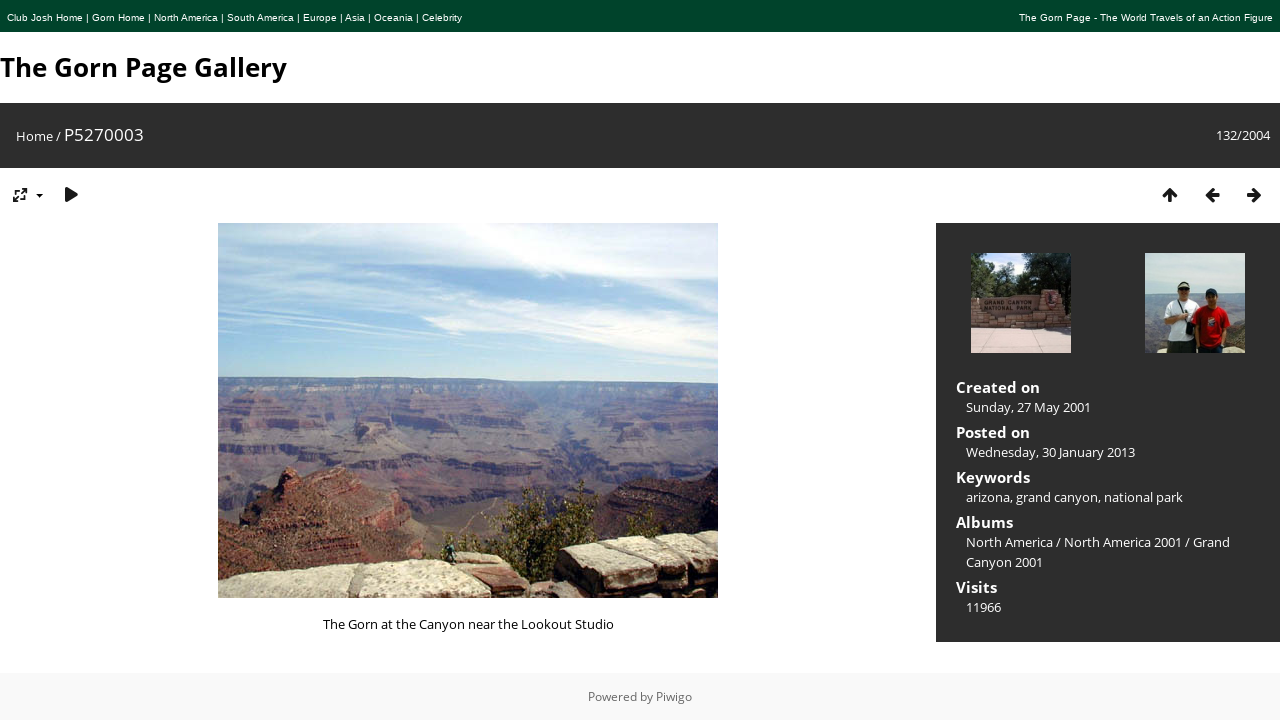

--- FILE ---
content_type: text/html; charset=utf-8
request_url: http://clubjosh.com/gorn/piwigo/picture.php?/723
body_size: 3092
content:
<!DOCTYPE html>
<html lang=en dir=ltr>
<head>
<title>P5270003</title>
<link rel="shortcut icon" type="image/x-icon" href="themes/default/icon/favicon.ico">
<link rel="stylesheet" type="text/css" href="themes/modus/css/open-sans/open-sans.css"> <link rel="stylesheet" type="text/css" href="_data/combined/1y1gw2m.css">   <link rel=canonical href="picture.php?/723">
<meta name=viewport content="width=device-width,initial-scale=1">
<script>if(document.documentElement.offsetWidth>1270)document.documentElement.className='wide'</script>

<meta name="generator" content="Piwigo (aka PWG), see piwigo.org">

<meta name="keywords" content="arizona, grand canyon, national park">
<meta name="description" content="The Gorn at the Canyon near the Lookout Studio - P5270003.jpg">


</head>

<body id=thePicturePage class="section-categories image-723  modus-withPageBanner" data-infos='{"section":"categories","image_id":"723"}'>
<div id="theHeader"><TABLE CELLSPACING=0 BORDER=0 CELLPADDING=7 WIDTH="100%"><TR><TD align="left" VALIGN="TOP" bgcolor="#00432B"> <font size="1" face="Arial, Helvetica, sans-serif" color="#ffffff"><a href="/"><font color="#FFFFFF">Club Josh Home</font></a> 
      | <a href="/gorn/"><font color="#FFFFFF">Gorn Home</font></a> 
      | <a href="/gorn/na.htm"><font color="#FFFFFF">North America</font></a> 
      | <a href="/gorn/sa.htm"><font color="#FFFFFF">South America</font></a>      
      | <a href="/gorn/europe.htm"><font color="#FFFFFF">Europe</font></a> 
      | <a href="/gorn/asia.htm"><font color="#FFFFFF">Asia</font></a> 
      | <a href="/gorn/pacific.htm"><font color="#FFFFFF">Oceania</font></a> 
      | <a href="/gorn/gallery/celebrity"><font color="#FFFFFF">Celebrity</font></a></font>
    </TD>
    <TD align="right" VALIGN="TOP" bgcolor="#00432B"><font size="1" face="Arial, Helvetica, sans-serif" color="#FFFFFF">The Gorn Page - The World Travels of an Action Figure</font></TD>
  </TR>
</table>
<h1>The Gorn Page Gallery</h1></div>
<div id="content">



<div class=titrePage id=imageHeaderBar><div class="imageNumber">132/2004</div>
	<div class="browsePath">
		<a href="/gorn/piwigo/">Home</a><span class="browsePathSeparator"> / </span><h2>P5270003</h2>
	</div>
</div>

<div id="imageToolBar">

<div class="navigationButtons">
<a href="index.php?/categories/flat/start-120" title="Thumbnails" class="pwg-state-default pwg-button"><span class="pwg-icon pwg-icon-arrow-n"></span><span class="pwg-button-text">Thumbnails</span></a><a href="picture.php?/722/categories" title="Previous : P5270001" class="pwg-state-default pwg-button"><span class="pwg-icon pwg-icon-arrow-w"></span><span class="pwg-button-text">Previous</span></a><a href="picture.php?/724/categories" title="Next : P5270006" class="pwg-state-default pwg-button pwg-button-icon-right"><span class="pwg-icon pwg-icon-arrow-e"></span><span class="pwg-button-text">Next</span></a></div>

<div class=actionButtonsWrapper><a id=imageActionsSwitch class=pwg-button><span class="pwg-icon pwg-icon-ellipsis"></span></a><div class="actionButtons">
<a id="derivativeSwitchLink" title="Photo sizes" class="pwg-state-default pwg-button" rel="nofollow"><span class="pwg-icon pwg-icon-sizes"></span><span class="pwg-button-text">Photo sizes</span></a><div id="derivativeSwitchBox" class="switchBox"><div class="switchBoxTitle">Photo sizes</div><span class="switchCheck" id="derivativeChecked2small" style="visibility:hidden">&#x2714; </span><a href="javascript:changeImgSrc('_data/i/galleries/North-America/na2001/Grand-Canyon-2001/P5270003-2s.jpg','2small','2small')">XXS - tiny<span class="derivativeSizeDetails"> (240 x 180)</span></a><br><span class="switchCheck" id="derivativeCheckedxsmall" style="visibility:hidden">&#x2714; </span><a href="javascript:changeImgSrc('_data/i/galleries/North-America/na2001/Grand-Canyon-2001/P5270003-xs.jpg','xsmall','xsmall')">XS - extra small<span class="derivativeSizeDetails"> (432 x 324)</span></a><br><span class="switchCheck" id="derivativeCheckedOriginal">&#x2714; </span><a href="javascript:changeImgSrc('./galleries/North-America/na2001/Grand-Canyon-2001/P5270003.jpg','small','Original')">Original<span class="derivativeSizeDetails"> (500 x 375)</span></a><br></div>
<a href="picture.php?/723/categories&amp;slideshow=" title="slideshow" class="pwg-state-default pwg-button" rel="nofollow"><span class="pwg-icon pwg-icon-slideshow"></span><span class="pwg-button-text">slideshow</span></a></div></div>
</div>
<div id="theImageAndInfos">
<div id="theImage">


<noscript><img src="./galleries/North-America/na2001/Grand-Canyon-2001/P5270003.jpg" width="500" height="375" alt="P5270003.jpg" id="theMainImage" usemap="#mapOriginal" title="The Gorn at the Canyon near the Lookout Studio" itemprop=contentURL></noscript>

  <img class="file-ext-jpg path-ext-jpg" src="./galleries/North-America/na2001/Grand-Canyon-2001/P5270003.jpg"width="500" height="375" alt="P5270003.jpg" id="theMainImage" usemap="#mapOriginal" title="The Gorn at the Canyon near the Lookout Studio">
  <img class="img-loader-derivatives" src="themes/default/images/ajax_loader.gif" style="width:auto;height:auto;" />

<map name="map2small"><area shape=rect coords="0,0,60,180" href="picture.php?/722/categories" title="Previous : P5270001" alt="P5270001"><area shape=rect coords="60,0,179,45" href="index.php?/categories/flat/start-120" title="Thumbnails" alt="Thumbnails"><area shape=rect coords="180,0,240,180" href="picture.php?/724/categories" title="Next : P5270006" alt="P5270006"></map><map name="mapxsmall"><area shape=rect coords="0,0,108,324" href="picture.php?/722/categories" title="Previous : P5270001" alt="P5270001"><area shape=rect coords="108,0,322,81" href="index.php?/categories/flat/start-120" title="Thumbnails" alt="Thumbnails"><area shape=rect coords="324,0,432,324" href="picture.php?/724/categories" title="Next : P5270006" alt="P5270006"></map><map name="mapOriginal"><area shape=rect coords="0,0,125,375" href="picture.php?/722/categories" title="Previous : P5270001" alt="P5270001"><area shape=rect coords="125,0,373,93" href="index.php?/categories/flat/start-120" title="Thumbnails" alt="Thumbnails"><area shape=rect coords="375,0,500,375" href="picture.php?/724/categories" title="Next : P5270006" alt="P5270006"></map>

<p class="imageComment">The Gorn at the Canyon near the Lookout Studio</p>

</div><div id="infoSwitcher"></div><div id="imageInfos">
	<div class="navThumbs">
			<a class="navThumb" id="linkPrev" href="picture.php?/722/categories" title="Previous : P5270001" rel="prev">
				<span class="thumbHover prevThumbHover"></span>
        <img class="" src="_data/i/galleries/North-America/na2001/Grand-Canyon-2001/P5270001-sq.jpg" alt="P5270001">
			</a>
			<a class="navThumb" id="linkNext" href="picture.php?/724/categories" title="Next : P5270006" rel="next">
				<span class="thumbHover nextThumbHover"></span>
				<img class="" src="_data/i/galleries/North-America/na2001/Grand-Canyon-2001/P5270006-sq.jpg" alt="P5270006">
			</a>
	</div>

<dl id="standard" class="imageInfoTable">
<div id="datecreate" class="imageInfo"><dt>Created on</dt><dd><a href="index.php?/created-monthly-list-2001-05-27" rel="nofollow">Sunday, 27 May 2001</a></dd></div><div id="datepost" class="imageInfo"><dt>Posted on</dt><dd><a href="index.php?/posted-monthly-list-2013-01-30" rel="nofollow">Wednesday, 30 January 2013</a></dd></div><div id="Tags" class="imageInfo"><dt>Keywords</dt><dd><a href="index.php?/tags/21-arizona">arizona</a>, <a href="index.php?/tags/171-grand_canyon">grand canyon</a>, <a href="index.php?/tags/312-national_park">national park</a></dd></div><div id="Categories" class="imageInfo"><dt>Albums</dt><dd><ul><li><a href="index.php?/category/north-america">North America</a> / <a href="index.php?/category/na2001">North America 2001</a> / <a href="index.php?/category/grand-canyon-2001">Grand Canyon 2001</a></li></ul></dd></div><div id="Visits" class="imageInfo"><dt>Visits</dt><dd>11966</dd></div>

</dl>

</div>
</div>


</div>
<div id="copyright">
	Powered by	<a href="https://piwigo.org">Piwigo</a>
	
<script type="text/javascript" src="_data/combined/1xdrvpp.js"></script>
<script type="text/javascript">//<![CDATA[

RVAS = {
derivatives: [
{w:240,h:180,url:'_data/i/galleries/North-America/na2001/Grand-Canyon-2001/P5270003-2s.jpg',type:'2small'},{w:432,h:324,url:'_data/i/galleries/North-America/na2001/Grand-Canyon-2001/P5270003-xs.jpg',type:'xsmall'},{w:500,h:375,url:'./galleries/North-America/na2001/Grand-Canyon-2001/P5270003.jpg',type:'Original'}],
cp: '/gorn/piwigo/'
}
rvas_choose();
document.onkeydown = function(e){e=e||window.event;if (e.altKey) return true;var target=e.target||e.srcElement;if (target && target.type) return true;	var keyCode=e.keyCode||e.which, docElem=document.documentElement, url;switch(keyCode){case 63235: case 39: if (e.ctrlKey || docElem.scrollLeft==docElem.scrollWidth-docElem.clientWidth)url="picture.php?/724/categories"; break;case 63234: case 37: if (e.ctrlKey || docElem.scrollLeft==0)url="picture.php?/722/categories"; break;case 36: if (e.ctrlKey)url="picture.php?/608/categories"; break;case 35: if (e.ctrlKey)url="picture.php?/2073/categories"; break;case 38: if (e.ctrlKey)url="index.php?/categories/flat/start-120"; break;}if (url) {window.location=url.replace("&amp;","&"); return false;}return true;}
function changeImgSrc(url,typeSave,typeMap)
{
	var theImg = document.getElementById("theMainImage");
	if (theImg)
	{
		theImg.removeAttribute("width");theImg.removeAttribute("height");
		theImg.src = url;
		theImg.useMap = "#map"+typeMap;
	}
	jQuery('#derivativeSwitchBox .switchCheck').css('visibility','hidden');
	jQuery('#derivativeChecked'+typeMap).css('visibility','visible');
	document.cookie = 'picture_deriv='+typeSave+';path=/gorn/piwigo/';
}
(window.SwitchBox=window.SwitchBox||[]).push("#derivativeSwitchLink", "#derivativeSwitchBox");
//]]></script>
<script type="text/javascript">
(function() {
var s,after = document.getElementsByTagName('script')[document.getElementsByTagName('script').length-1];
s=document.createElement('script'); s.type='text/javascript'; s.async=true; s.src='_data/combined/1c0g4ab.js';
after = after.parentNode.insertBefore(s, after);
})();
</script>
</div></body>
</html>